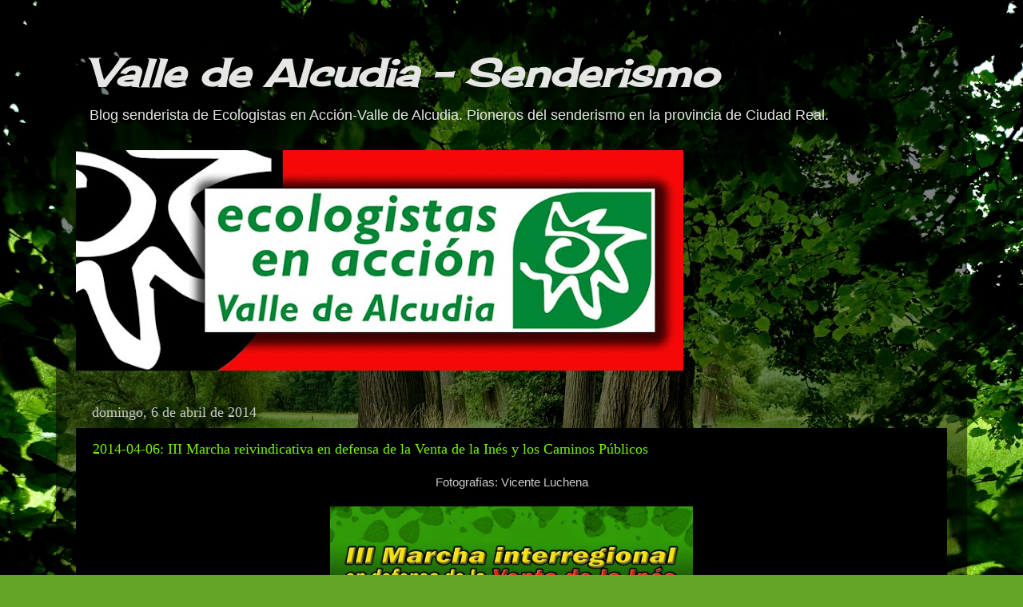

--- FILE ---
content_type: text/html; charset=UTF-8
request_url: https://valledealcudiasenderismo.blogspot.com/2014/04/
body_size: 13871
content:
<!DOCTYPE html>
<html class='v2' dir='ltr' lang='es'>
<head>
<link href='https://www.blogger.com/static/v1/widgets/335934321-css_bundle_v2.css' rel='stylesheet' type='text/css'/>
<meta content='width=1100' name='viewport'/>
<meta content='text/html; charset=UTF-8' http-equiv='Content-Type'/>
<meta content='blogger' name='generator'/>
<link href='https://valledealcudiasenderismo.blogspot.com/favicon.ico' rel='icon' type='image/x-icon'/>
<link href='https://valledealcudiasenderismo.blogspot.com/2014/04/' rel='canonical'/>
<link rel="alternate" type="application/atom+xml" title="Valle de Alcudia - Senderismo - Atom" href="https://valledealcudiasenderismo.blogspot.com/feeds/posts/default" />
<link rel="alternate" type="application/rss+xml" title="Valle de Alcudia - Senderismo - RSS" href="https://valledealcudiasenderismo.blogspot.com/feeds/posts/default?alt=rss" />
<link rel="service.post" type="application/atom+xml" title="Valle de Alcudia - Senderismo - Atom" href="https://www.blogger.com/feeds/6257124268947551951/posts/default" />
<!--Can't find substitution for tag [blog.ieCssRetrofitLinks]-->
<meta content='https://valledealcudiasenderismo.blogspot.com/2014/04/' property='og:url'/>
<meta content='Valle de Alcudia - Senderismo' property='og:title'/>
<meta content='Blog senderista de Ecologistas en Acción-Valle de Alcudia. 

Pioneros del senderismo en la provincia de Ciudad Real.' property='og:description'/>
<title>Valle de Alcudia - Senderismo: abril 2014</title>
<style type='text/css'>@font-face{font-family:'Cherry Cream Soda';font-style:normal;font-weight:400;font-display:swap;src:url(//fonts.gstatic.com/s/cherrycreamsoda/v21/UMBIrOxBrW6w2FFyi9paG0fdVdRciQd9A98ZD47H.woff2)format('woff2');unicode-range:U+0000-00FF,U+0131,U+0152-0153,U+02BB-02BC,U+02C6,U+02DA,U+02DC,U+0304,U+0308,U+0329,U+2000-206F,U+20AC,U+2122,U+2191,U+2193,U+2212,U+2215,U+FEFF,U+FFFD;}</style>
<style id='page-skin-1' type='text/css'><!--
/*-----------------------------------------------
Blogger Template Style
Name:     Picture Window
Designer: Blogger
URL:      www.blogger.com
----------------------------------------------- */
/* Content
----------------------------------------------- */
body {
font: normal normal 15px Arial, Tahoma, Helvetica, FreeSans, sans-serif;
color: #cacaca;
background: #63a625 url(//themes.googleusercontent.com/image?id=1M-C2rHwLzLDZGoh3qbWZ6sde9R5UC4jZcYt-QoyO1RyATwD6rQGlARx_UmuMWy_AlUTn) repeat fixed top center /* Credit: Nikada (http://www.istockphoto.com/googleimages.php?id=6072320&platform=blogger) */;
}
html body .region-inner {
min-width: 0;
max-width: 100%;
width: auto;
}
.content-outer {
font-size: 90%;
}
a:link {
text-decoration:none;
color: #76f500;
}
a:visited {
text-decoration:none;
color: #71d000;
}
a:hover {
text-decoration:underline;
color: #65f500;
}
.content-outer {
background: transparent url(//www.blogblog.com/1kt/transparent/black50.png) repeat scroll top left;
-moz-border-radius: 0;
-webkit-border-radius: 0;
-goog-ms-border-radius: 0;
border-radius: 0;
-moz-box-shadow: 0 0 3px rgba(0, 0, 0, .15);
-webkit-box-shadow: 0 0 3px rgba(0, 0, 0, .15);
-goog-ms-box-shadow: 0 0 3px rgba(0, 0, 0, .15);
box-shadow: 0 0 3px rgba(0, 0, 0, .15);
margin: 0 auto;
}
.content-inner {
padding: 10px;
}
/* Header
----------------------------------------------- */
.header-outer {
background: transparent none repeat-x scroll top left;
_background-image: none;
color: #e6e7e5;
-moz-border-radius: 0;
-webkit-border-radius: 0;
-goog-ms-border-radius: 0;
border-radius: 0;
}
.Header img, .Header #header-inner {
-moz-border-radius: 0;
-webkit-border-radius: 0;
-goog-ms-border-radius: 0;
border-radius: 0;
}
.header-inner .Header .titlewrapper,
.header-inner .Header .descriptionwrapper {
padding-left: 30px;
padding-right: 30px;
}
.Header h1 {
font: italic bold 48px Cherry Cream Soda;
text-shadow: 1px 1px 3px rgba(0, 0, 0, 0.3);
}
.Header h1 a {
color: #e6e7e5;
}
.Header .description {
font-size: 130%;
}
/* Tabs
----------------------------------------------- */
.tabs-inner {
margin: .5em 15px 1em;
padding: 0;
}
.tabs-inner .section {
margin: 0;
}
.tabs-inner .widget ul {
padding: 0;
background: #000000 none repeat scroll bottom;
-moz-border-radius: 0;
-webkit-border-radius: 0;
-goog-ms-border-radius: 0;
border-radius: 0;
}
.tabs-inner .widget li {
border: none;
}
.tabs-inner .widget li a {
display: inline-block;
padding: .5em 1em;
margin-right: 0;
color: #76f500;
font: normal normal 15px Georgia, Utopia, 'Palatino Linotype', Palatino, serif;
-moz-border-radius: 0 0 0 0;
-webkit-border-top-left-radius: 0;
-webkit-border-top-right-radius: 0;
-goog-ms-border-radius: 0 0 0 0;
border-radius: 0 0 0 0;
background: transparent none no-repeat scroll top left;
border-right: 1px solid #000000;
}
.tabs-inner .widget li:first-child a {
padding-left: 1.25em;
-moz-border-radius-topleft: 0;
-moz-border-radius-bottomleft: 0;
-webkit-border-top-left-radius: 0;
-webkit-border-bottom-left-radius: 0;
-goog-ms-border-top-left-radius: 0;
-goog-ms-border-bottom-left-radius: 0;
border-top-left-radius: 0;
border-bottom-left-radius: 0;
}
.tabs-inner .widget li.selected a,
.tabs-inner .widget li a:hover {
position: relative;
z-index: 1;
background: #71d000 none repeat scroll bottom;
color: #ffffff;
-moz-box-shadow: 0 0 0 rgba(0, 0, 0, .15);
-webkit-box-shadow: 0 0 0 rgba(0, 0, 0, .15);
-goog-ms-box-shadow: 0 0 0 rgba(0, 0, 0, .15);
box-shadow: 0 0 0 rgba(0, 0, 0, .15);
}
/* Headings
----------------------------------------------- */
h2 {
font: normal normal 18px Georgia, Utopia, 'Palatino Linotype', Palatino, serif;
text-transform: none;
color: #ffffff;
margin: .5em 0;
}
/* Main
----------------------------------------------- */
.main-outer {
background: transparent none repeat scroll top center;
-moz-border-radius: 0 0 0 0;
-webkit-border-top-left-radius: 0;
-webkit-border-top-right-radius: 0;
-webkit-border-bottom-left-radius: 0;
-webkit-border-bottom-right-radius: 0;
-goog-ms-border-radius: 0 0 0 0;
border-radius: 0 0 0 0;
-moz-box-shadow: 0 0 0 rgba(0, 0, 0, .15);
-webkit-box-shadow: 0 0 0 rgba(0, 0, 0, .15);
-goog-ms-box-shadow: 0 0 0 rgba(0, 0, 0, .15);
box-shadow: 0 0 0 rgba(0, 0, 0, .15);
}
.main-inner {
padding: 15px 20px 20px;
}
.main-inner .column-center-inner {
padding: 0 0;
}
.main-inner .column-left-inner {
padding-left: 0;
}
.main-inner .column-right-inner {
padding-right: 0;
}
/* Posts
----------------------------------------------- */
h3.post-title {
margin: 0;
font: normal normal 18px Georgia, Utopia, 'Palatino Linotype', Palatino, serif;
}
.comments h4 {
margin: 1em 0 0;
font: normal normal 18px Georgia, Utopia, 'Palatino Linotype', Palatino, serif;
}
.date-header span {
color: #cacaca;
}
.post-outer {
background-color: #000000;
border: solid 1px transparent;
-moz-border-radius: 0;
-webkit-border-radius: 0;
border-radius: 0;
-goog-ms-border-radius: 0;
padding: 15px 20px;
margin: 0 -20px 20px;
}
.post-body {
line-height: 1.4;
font-size: 110%;
position: relative;
}
.post-header {
margin: 0 0 1.5em;
color: #959595;
line-height: 1.6;
}
.post-footer {
margin: .5em 0 0;
color: #959595;
line-height: 1.6;
}
#blog-pager {
font-size: 140%
}
#comments .comment-author {
padding-top: 1.5em;
border-top: dashed 1px #ccc;
border-top: dashed 1px rgba(128, 128, 128, .5);
background-position: 0 1.5em;
}
#comments .comment-author:first-child {
padding-top: 0;
border-top: none;
}
.avatar-image-container {
margin: .2em 0 0;
}
/* Comments
----------------------------------------------- */
.comments .comments-content .icon.blog-author {
background-repeat: no-repeat;
background-image: url([data-uri]);
}
.comments .comments-content .loadmore a {
border-top: 1px solid #65f500;
border-bottom: 1px solid #65f500;
}
.comments .continue {
border-top: 2px solid #65f500;
}
/* Widgets
----------------------------------------------- */
.widget ul, .widget #ArchiveList ul.flat {
padding: 0;
list-style: none;
}
.widget ul li, .widget #ArchiveList ul.flat li {
border-top: dashed 1px #ccc;
border-top: dashed 1px rgba(128, 128, 128, .5);
}
.widget ul li:first-child, .widget #ArchiveList ul.flat li:first-child {
border-top: none;
}
.widget .post-body ul {
list-style: disc;
}
.widget .post-body ul li {
border: none;
}
/* Footer
----------------------------------------------- */
.footer-outer {
color:#cacaca;
background: transparent none repeat scroll top center;
-moz-border-radius: 0 0 0 0;
-webkit-border-top-left-radius: 0;
-webkit-border-top-right-radius: 0;
-webkit-border-bottom-left-radius: 0;
-webkit-border-bottom-right-radius: 0;
-goog-ms-border-radius: 0 0 0 0;
border-radius: 0 0 0 0;
-moz-box-shadow: 0 0 0 rgba(0, 0, 0, .15);
-webkit-box-shadow: 0 0 0 rgba(0, 0, 0, .15);
-goog-ms-box-shadow: 0 0 0 rgba(0, 0, 0, .15);
box-shadow: 0 0 0 rgba(0, 0, 0, .15);
}
.footer-inner {
padding: 10px 20px 20px;
}
.footer-outer a {
color: #76f500;
}
.footer-outer a:visited {
color: #71d000;
}
.footer-outer a:hover {
color: #65f500;
}
.footer-outer .widget h2 {
color: #ffffff;
}
/* Mobile
----------------------------------------------- */
html body.mobile {
height: auto;
}
html body.mobile {
min-height: 480px;
background-size: 100% auto;
}
.mobile .body-fauxcolumn-outer {
background: transparent none repeat scroll top left;
}
html .mobile .mobile-date-outer, html .mobile .blog-pager {
border-bottom: none;
background: transparent none repeat scroll top center;
margin-bottom: 10px;
}
.mobile .date-outer {
background: transparent none repeat scroll top center;
}
.mobile .header-outer, .mobile .main-outer,
.mobile .post-outer, .mobile .footer-outer {
-moz-border-radius: 0;
-webkit-border-radius: 0;
-goog-ms-border-radius: 0;
border-radius: 0;
}
.mobile .content-outer,
.mobile .main-outer,
.mobile .post-outer {
background: inherit;
border: none;
}
.mobile .content-outer {
font-size: 100%;
}
.mobile-link-button {
background-color: #76f500;
}
.mobile-link-button a:link, .mobile-link-button a:visited {
color: #000000;
}
.mobile-index-contents {
color: #cacaca;
}
.mobile .tabs-inner .PageList .widget-content {
background: #71d000 none repeat scroll bottom;
color: #ffffff;
}
.mobile .tabs-inner .PageList .widget-content .pagelist-arrow {
border-left: 1px solid #000000;
}

--></style>
<style id='template-skin-1' type='text/css'><!--
body {
min-width: 1140px;
}
.content-outer, .content-fauxcolumn-outer, .region-inner {
min-width: 1140px;
max-width: 1140px;
_width: 1140px;
}
.main-inner .columns {
padding-left: 0px;
padding-right: 0px;
}
.main-inner .fauxcolumn-center-outer {
left: 0px;
right: 0px;
/* IE6 does not respect left and right together */
_width: expression(this.parentNode.offsetWidth -
parseInt("0px") -
parseInt("0px") + 'px');
}
.main-inner .fauxcolumn-left-outer {
width: 0px;
}
.main-inner .fauxcolumn-right-outer {
width: 0px;
}
.main-inner .column-left-outer {
width: 0px;
right: 100%;
margin-left: -0px;
}
.main-inner .column-right-outer {
width: 0px;
margin-right: -0px;
}
#layout {
min-width: 0;
}
#layout .content-outer {
min-width: 0;
width: 800px;
}
#layout .region-inner {
min-width: 0;
width: auto;
}
body#layout div.add_widget {
padding: 8px;
}
body#layout div.add_widget a {
margin-left: 32px;
}
--></style>
<style>
    body {background-image:url(\/\/themes.googleusercontent.com\/image?id=1M-C2rHwLzLDZGoh3qbWZ6sde9R5UC4jZcYt-QoyO1RyATwD6rQGlARx_UmuMWy_AlUTn);}
    
@media (max-width: 200px) { body {background-image:url(\/\/themes.googleusercontent.com\/image?id=1M-C2rHwLzLDZGoh3qbWZ6sde9R5UC4jZcYt-QoyO1RyATwD6rQGlARx_UmuMWy_AlUTn&options=w200);}}
@media (max-width: 400px) and (min-width: 201px) { body {background-image:url(\/\/themes.googleusercontent.com\/image?id=1M-C2rHwLzLDZGoh3qbWZ6sde9R5UC4jZcYt-QoyO1RyATwD6rQGlARx_UmuMWy_AlUTn&options=w400);}}
@media (max-width: 800px) and (min-width: 401px) { body {background-image:url(\/\/themes.googleusercontent.com\/image?id=1M-C2rHwLzLDZGoh3qbWZ6sde9R5UC4jZcYt-QoyO1RyATwD6rQGlARx_UmuMWy_AlUTn&options=w800);}}
@media (max-width: 1200px) and (min-width: 801px) { body {background-image:url(\/\/themes.googleusercontent.com\/image?id=1M-C2rHwLzLDZGoh3qbWZ6sde9R5UC4jZcYt-QoyO1RyATwD6rQGlARx_UmuMWy_AlUTn&options=w1200);}}
/* Last tag covers anything over one higher than the previous max-size cap. */
@media (min-width: 1201px) { body {background-image:url(\/\/themes.googleusercontent.com\/image?id=1M-C2rHwLzLDZGoh3qbWZ6sde9R5UC4jZcYt-QoyO1RyATwD6rQGlARx_UmuMWy_AlUTn&options=w1600);}}
  </style>
<link href='https://www.blogger.com/dyn-css/authorization.css?targetBlogID=6257124268947551951&amp;zx=2daf63b0-0cb3-457e-b251-d25453ef4c4c' media='none' onload='if(media!=&#39;all&#39;)media=&#39;all&#39;' rel='stylesheet'/><noscript><link href='https://www.blogger.com/dyn-css/authorization.css?targetBlogID=6257124268947551951&amp;zx=2daf63b0-0cb3-457e-b251-d25453ef4c4c' rel='stylesheet'/></noscript>
<meta name='google-adsense-platform-account' content='ca-host-pub-1556223355139109'/>
<meta name='google-adsense-platform-domain' content='blogspot.com'/>

</head>
<body class='loading variant-screen'>
<div class='navbar no-items section' id='navbar' name='Barra de navegación'>
</div>
<div class='body-fauxcolumns'>
<div class='fauxcolumn-outer body-fauxcolumn-outer'>
<div class='cap-top'>
<div class='cap-left'></div>
<div class='cap-right'></div>
</div>
<div class='fauxborder-left'>
<div class='fauxborder-right'></div>
<div class='fauxcolumn-inner'>
</div>
</div>
<div class='cap-bottom'>
<div class='cap-left'></div>
<div class='cap-right'></div>
</div>
</div>
</div>
<div class='content'>
<div class='content-fauxcolumns'>
<div class='fauxcolumn-outer content-fauxcolumn-outer'>
<div class='cap-top'>
<div class='cap-left'></div>
<div class='cap-right'></div>
</div>
<div class='fauxborder-left'>
<div class='fauxborder-right'></div>
<div class='fauxcolumn-inner'>
</div>
</div>
<div class='cap-bottom'>
<div class='cap-left'></div>
<div class='cap-right'></div>
</div>
</div>
</div>
<div class='content-outer'>
<div class='content-cap-top cap-top'>
<div class='cap-left'></div>
<div class='cap-right'></div>
</div>
<div class='fauxborder-left content-fauxborder-left'>
<div class='fauxborder-right content-fauxborder-right'></div>
<div class='content-inner'>
<header>
<div class='header-outer'>
<div class='header-cap-top cap-top'>
<div class='cap-left'></div>
<div class='cap-right'></div>
</div>
<div class='fauxborder-left header-fauxborder-left'>
<div class='fauxborder-right header-fauxborder-right'></div>
<div class='region-inner header-inner'>
<div class='header section' id='header' name='Cabecera'><div class='widget Header' data-version='1' id='Header1'>
<div id='header-inner'>
<div class='titlewrapper'>
<h1 class='title'>
<a href='https://valledealcudiasenderismo.blogspot.com/'>
Valle de Alcudia - Senderismo
</a>
</h1>
</div>
<div class='descriptionwrapper'>
<p class='description'><span>Blog senderista de Ecologistas en Acción-Valle de Alcudia. 

Pioneros del senderismo en la provincia de Ciudad Real.</span></p>
</div>
</div>
</div></div>
</div>
</div>
<div class='header-cap-bottom cap-bottom'>
<div class='cap-left'></div>
<div class='cap-right'></div>
</div>
</div>
</header>
<div class='tabs-outer'>
<div class='tabs-cap-top cap-top'>
<div class='cap-left'></div>
<div class='cap-right'></div>
</div>
<div class='fauxborder-left tabs-fauxborder-left'>
<div class='fauxborder-right tabs-fauxborder-right'></div>
<div class='region-inner tabs-inner'>
<div class='tabs section' id='crosscol' name='Multicolumnas'><div class='widget Image' data-version='1' id='Image1'>
<div class='widget-content'>
<a href='http://valledealcudia.org'>
<img alt='' height='276' id='Image1_img' src='https://blogger.googleusercontent.com/img/b/R29vZ2xl/AVvXsEgxeYSXLaG08VcnmaVbvR_cb6DvPyeyDJe39UOHBQzpqmV4FH0eNltdGqmHFmsJpZ61SuWz7DoV4KSIlSDsKxzR96Yc9XmrmwbS7j52OhyKd62t6qwSEvyVs8DlQLBtoWZqISCR7SQPJ7Lv/s760/Logo+facebook+-+01.jpg' width='760'/>
</a>
<br/>
</div>
<div class='clear'></div>
</div></div>
<div class='tabs no-items section' id='crosscol-overflow' name='Cross-Column 2'></div>
</div>
</div>
<div class='tabs-cap-bottom cap-bottom'>
<div class='cap-left'></div>
<div class='cap-right'></div>
</div>
</div>
<div class='main-outer'>
<div class='main-cap-top cap-top'>
<div class='cap-left'></div>
<div class='cap-right'></div>
</div>
<div class='fauxborder-left main-fauxborder-left'>
<div class='fauxborder-right main-fauxborder-right'></div>
<div class='region-inner main-inner'>
<div class='columns fauxcolumns'>
<div class='fauxcolumn-outer fauxcolumn-center-outer'>
<div class='cap-top'>
<div class='cap-left'></div>
<div class='cap-right'></div>
</div>
<div class='fauxborder-left'>
<div class='fauxborder-right'></div>
<div class='fauxcolumn-inner'>
</div>
</div>
<div class='cap-bottom'>
<div class='cap-left'></div>
<div class='cap-right'></div>
</div>
</div>
<div class='fauxcolumn-outer fauxcolumn-left-outer'>
<div class='cap-top'>
<div class='cap-left'></div>
<div class='cap-right'></div>
</div>
<div class='fauxborder-left'>
<div class='fauxborder-right'></div>
<div class='fauxcolumn-inner'>
</div>
</div>
<div class='cap-bottom'>
<div class='cap-left'></div>
<div class='cap-right'></div>
</div>
</div>
<div class='fauxcolumn-outer fauxcolumn-right-outer'>
<div class='cap-top'>
<div class='cap-left'></div>
<div class='cap-right'></div>
</div>
<div class='fauxborder-left'>
<div class='fauxborder-right'></div>
<div class='fauxcolumn-inner'>
</div>
</div>
<div class='cap-bottom'>
<div class='cap-left'></div>
<div class='cap-right'></div>
</div>
</div>
<!-- corrects IE6 width calculation -->
<div class='columns-inner'>
<div class='column-center-outer'>
<div class='column-center-inner'>
<div class='main section' id='main' name='Principal'><div class='widget Blog' data-version='1' id='Blog1'>
<div class='blog-posts hfeed'>

          <div class="date-outer">
        
<h2 class='date-header'><span>domingo, 6 de abril de 2014</span></h2>

          <div class="date-posts">
        
<div class='post-outer'>
<div class='post hentry uncustomized-post-template' itemprop='blogPost' itemscope='itemscope' itemtype='http://schema.org/BlogPosting'>
<meta content='https://blogger.googleusercontent.com/img/b/R29vZ2xl/AVvXsEhGBbvQaX6NL1yLSjYe5K4L-YZxPUuOH3JVEZRsKk0kv7uP0lcdjpSZi75ObWUDHLlimG5TZ489bOSR6e6VOx7N9P_fvTb7jTY4FxMR-98z6cBb7jkVrOQyrchMtdeLdcWBjZK0bW8SV_Pj/s1600/tercera+marcha+en+defensa+venta+de+la+ines+-+01.jpg' itemprop='image_url'/>
<meta content='6257124268947551951' itemprop='blogId'/>
<meta content='6406579850591409882' itemprop='postId'/>
<a name='6406579850591409882'></a>
<h3 class='post-title entry-title' itemprop='name'>
<a href='https://valledealcudiasenderismo.blogspot.com/2014/04/2014-04-06-iii-marcha-reivindicativa-en.html'>2014-04-06: III Marcha reivindicativa en defensa de la Venta de la Inés y los Caminos Públicos</a>
</h3>
<div class='post-header'>
<div class='post-header-line-1'></div>
</div>
<div class='post-body entry-content' id='post-body-6406579850591409882' itemprop='description articleBody'>
<div class="separator" style="clear: both; text-align: center;">
Fotografías: Vicente Luchena</div>
<div class="separator" style="clear: both; text-align: center;">
<br /></div>
<div class="separator" style="clear: both; text-align: center;">
<a href="https://blogger.googleusercontent.com/img/b/R29vZ2xl/AVvXsEhGBbvQaX6NL1yLSjYe5K4L-YZxPUuOH3JVEZRsKk0kv7uP0lcdjpSZi75ObWUDHLlimG5TZ489bOSR6e6VOx7N9P_fvTb7jTY4FxMR-98z6cBb7jkVrOQyrchMtdeLdcWBjZK0bW8SV_Pj/s1600/tercera+marcha+en+defensa+venta+de+la+ines+-+01.jpg" imageanchor="1" style="margin-left: 1em; margin-right: 1em;"><img border="0" height="640" src="https://blogger.googleusercontent.com/img/b/R29vZ2xl/AVvXsEhGBbvQaX6NL1yLSjYe5K4L-YZxPUuOH3JVEZRsKk0kv7uP0lcdjpSZi75ObWUDHLlimG5TZ489bOSR6e6VOx7N9P_fvTb7jTY4FxMR-98z6cBb7jkVrOQyrchMtdeLdcWBjZK0bW8SV_Pj/s1600/tercera+marcha+en+defensa+venta+de+la+ines+-+01.jpg" width="454" /></a></div>
<div class="separator" style="clear: both; text-align: center;">
<br /></div>
<div class="separator" style="clear: both; text-align: center;">
<br /></div>
<div align="center" class="MsoNormal" style="text-align: center;">
<b><u><span lang="ES-TRAD" style="font-family: &quot;Maiandra GD&quot;; font-size: 14.0pt; mso-ansi-language: ES-TRAD;">III Marcha interregional<o:p></o:p></span></u></b></div>
<div align="center" class="MsoNormal" style="text-align: center;">
<b><u><span lang="ES-TRAD" style="font-family: &quot;Maiandra GD&quot;; font-size: 14.0pt; mso-ansi-language: ES-TRAD;">en defensa de <st1:personname productid="la Venta" w:st="on">la Venta</st1:personname> de <st1:personname productid="la In&#65513;s" w:st="on">la Inés</st1:personname> y los caminos públicos<o:p></o:p></span></u></b></div>
<div align="center" class="MsoNormal" style="text-align: center;">
<br /></div>
<div class="MsoNormal" style="text-align: justify;">
<span style="font-family: &quot;Maiandra GD&quot;; mso-bidi-font-family: Arial; mso-no-proof: yes;">El día 6 de abril de 2014, y por
tercera vez en esta comarca, diversos colectivos sensibilizados con la
problemática que afecta a la histórica Venta de <st1:personname productid="la In&#65513;s" w:st="on">la Inés</st1:personname> y a los Caminos
Públicos, convocaron una marcha senderista para reivindicar una solución
definitiva que haga cumplir las leyes vigentes en relación a este valioso
patrimonio.<o:p></o:p></span></div>
<div class="MsoNormal" style="text-align: justify;">
<br /></div>
<div class="MsoNormal" style="text-align: justify;">
<span style="font-family: &quot;Maiandra GD&quot;; mso-bidi-font-family: Arial; mso-no-proof: yes;">Más de 200 caminantes, de colectivos
como la "Plataforma Ibérica por los Caminos Públicos", &#8220;A desalambrar&#8221;, "Amigos de los Caminos", &#8220;A toda pastilla&#8221;, &#8220;Dejando Fuéllega&#8221;,&nbsp; y &#8220;Ecologistas en Acción-Ciudad Real&#8221;, además
de muchas otras personas que, a título individual, se desplazaron desde
numerosas localidades como Córdoba, Villanueva de Córdoba, Villaviciosa de
Córdoba, Sevilla, Castillo de las Guardas, Campo de Criptana, Tomelloso, Argamasilla de Alba,
Manzanares, Valdepeñas, Ciudad Real, Argamasilla de Calatrava, Almodóvar del
Campo, Puertollano e, incluso, Bilbao.<o:p></o:p></span></div>
<div class="MsoNormal" style="text-align: justify;">
<br /></div>
<div class="MsoNormal" style="text-align: justify;">
<span style="font-family: &quot;Maiandra GD&quot;; mso-bidi-font-family: Arial; mso-no-proof: yes;">El grupo andaluz inició la
caminata desde las cercanías de Conquista (Córdoba), por el Camino Real de la
Plata, atravesando la finca de La Garganta (Ciudad Real), para llegar hasta
Minas del Horcajo, en donde se unieron al grupo manchego que, procedentes del
camino de Ventillas y Collado de los Lobos, se dirigieron todos juntos hasta la
histórica y cervantina Venta de la Inés. Una vez allí, el propietario de la
venta &#8211;Felipe Ferreiro- dirigió unas emotivas palabras a los presentes, que
conocieron de primera mano la problemática que sufre este lugar y sus
moradores. <o:p></o:p></span></div>
<div class="MsoNormal" style="text-align: justify;">
<br /></div>
<div class="MsoNormal" style="text-align: justify;">
<st1:metricconverter productid="24 km" w:st="on"><span style="font-family: &quot;Maiandra GD&quot;; mso-bidi-font-family: Arial; mso-no-proof: yes;">27 km</span></st1:metricconverter><span style="font-family: &quot;Maiandra GD&quot;; mso-bidi-font-family: Arial; mso-no-proof: yes;">.
el primer grupo, y <st1:metricconverter productid="18 Km" w:st="on">18 Km</st1:metricconverter>.
el segundo, fue la distancia recorrida por los senderistas.<o:p></o:p></span></div>
<div class="MsoNormal" style="text-align: justify;">
<br /></div>
<div class="MsoNormal" style="text-align: justify;">
<span style="font-family: &quot;Maiandra GD&quot;; mso-bidi-font-family: Arial; mso-no-proof: yes;">Con esta actividad se pretendía apoyar
a Felipe Ferreiro y su familia, en la defensa de su dignidad y su derecho a
vivir en paz en su antigua venta. Además, los participantes reivindicaron su derecho a
transitar líbremente por los caminos públicos.<o:p></o:p></span></div>
<div class="MsoNormal" style="text-align: justify;">
<br /></div>
<div class="MsoNormal" style="text-align: justify;">
<span style="font-family: &quot;Maiandra GD&quot;; mso-bidi-font-family: Arial; mso-no-proof: yes;">Estamos asistiendo a
una &#8220;tragedia silenciosa&#8221;, una tragedia en la que unos expoliadores están
usurpando a todos los ciudadanos el derecho de paso por la extensa red de
caminos públicos, una red antiquísima, pero cada día más pequeña. <o:p></o:p></span></div>
<div class="MsoNormal" style="text-align: justify;">
<br /></div>
<div class="MsoNormal" style="text-align: justify;">
<span style="font-family: &quot;Maiandra GD&quot;; mso-bidi-font-family: Arial; mso-no-proof: yes;">En algunos municipios de la
comarca del Valle de Alcudia, se estima que, actualmente, están cerrados,
ilegítimamente, entre el 80 y 90 % de sus caminos públicos. Y esto, ante la
dejadez y la complicidad de las autoridades públicas.<o:p></o:p></span></div>
<div class="MsoNormal" style="text-align: justify;">
<br /></div>
<div class="MsoNormal" style="text-align: justify;">
<span style="font-family: &quot;Maiandra GD&quot;; mso-bidi-font-family: Arial; mso-no-proof: yes;">Las personas y colectivos
presentes en la marcha exigen a los propietarios y a las administraciones públicas
que se respete el DERECHO DE PASO LIBRE POR LOS CAMINOS PÚBLICOS, así como que
cese el ostigamiento a la familia Ferreiro.<o:p></o:p></span></div>
<div class="MsoNormal" style="text-align: justify;">
<br /></div>
<div class="separator" style="clear: both; text-align: justify;">
</div>
<div class="MsoNormal" style="text-align: right;">
<span style="font-family: &quot;Maiandra GD&quot;; mso-bidi-font-family: Arial; mso-no-proof: yes;">6 de abril de 2014<o:p></o:p></span></div>
<div class="separator" style="clear: both; text-align: center;">
<br /></div>
<div class="separator" style="clear: both; text-align: center;">
<a href="https://blogger.googleusercontent.com/img/b/R29vZ2xl/AVvXsEi0b1oYAPaR38WNJlm9w_vDKzJQ07DyGcKTxRUc3z5JqTgh2yzW115bJ9CDOkBbcwzc7KrIeEfXpvDPj5u49Fc7aM4PaReQcHRInI0n5MdB9vJ0fxBHA2un0RxIu4HTH7062jK5EuCscnPJ/s1600/DSC06159.JPG" imageanchor="1" style="margin-left: 1em; margin-right: 1em;"><img border="0" height="210" src="https://blogger.googleusercontent.com/img/b/R29vZ2xl/AVvXsEi0b1oYAPaR38WNJlm9w_vDKzJQ07DyGcKTxRUc3z5JqTgh2yzW115bJ9CDOkBbcwzc7KrIeEfXpvDPj5u49Fc7aM4PaReQcHRInI0n5MdB9vJ0fxBHA2un0RxIu4HTH7062jK5EuCscnPJ/s1600/DSC06159.JPG" width="640" /></a></div>
<div class="separator" style="clear: both; text-align: center;">
<br /></div>
Parte del grupo manchego en el Collado de los Lobos, entrada a la finca de La Garganta por el camino público de Ventillas a Minas del Horcajo. Este camino está inventariado como público en el término de Fuencaliente, pero cerrado -ilegalmente- en el término de Brazatortas.<br />
<div class="separator" style="clear: both; text-align: center;">
<a href="https://blogger.googleusercontent.com/img/b/R29vZ2xl/AVvXsEjOwcUREJlComL5sNW0J5tAicdPTsu5bSJEW_nFnMqo9xYpdu7fVu4Y8Zk9Ea6hyNB3bU_16nzVY5spt4zHWUkVX5zl40yvxXHU9E1KC_8RB2ifAON3rH6Pxrc6CLbv3q5yMNIK7UfJKzNn/s1600/DSC06163.JPG" imageanchor="1" style="margin-left: 1em; margin-right: 1em;"><img border="0" height="242" src="https://blogger.googleusercontent.com/img/b/R29vZ2xl/AVvXsEjOwcUREJlComL5sNW0J5tAicdPTsu5bSJEW_nFnMqo9xYpdu7fVu4Y8Zk9Ea6hyNB3bU_16nzVY5spt4zHWUkVX5zl40yvxXHU9E1KC_8RB2ifAON3rH6Pxrc6CLbv3q5yMNIK7UfJKzNn/s1600/DSC06163.JPG" width="640" /></a></div>
<br />
<br />
<div class="separator" style="clear: both; text-align: center;">
<a href="https://blogger.googleusercontent.com/img/b/R29vZ2xl/AVvXsEhuemsUbaKVBLEBZKbjgaajXUC-MyeT0QlVc4k-Dht4aVXy3JU2ed1cxHs8i0QhXqsb1UXfYRgyEA_kVZKWDAZX3VLGH0zzTfyGvyQ1ecGsEYdv1-dklLv4otzzbGO-VfeF9mVcXoNgqD5R/s1600/DSC06164.JPG" imageanchor="1" style="margin-left: 1em; margin-right: 1em;"><img border="0" height="358" src="https://blogger.googleusercontent.com/img/b/R29vZ2xl/AVvXsEhuemsUbaKVBLEBZKbjgaajXUC-MyeT0QlVc4k-Dht4aVXy3JU2ed1cxHs8i0QhXqsb1UXfYRgyEA_kVZKWDAZX3VLGH0zzTfyGvyQ1ecGsEYdv1-dklLv4otzzbGO-VfeF9mVcXoNgqD5R/s1600/DSC06164.JPG" width="640" /></a></div>
<br />
<br />
<div class="separator" style="clear: both; text-align: center;">
<a href="https://blogger.googleusercontent.com/img/b/R29vZ2xl/AVvXsEjacrFnn_z7quZD2EkXrn0ebp0YyxnBQP3NdD7yrecoiJGatOU3PTjyfHttcRvQ6OHXqDSORKY9J0YOL9k81XL-LKdyng3T7COxsRZF24DL-4nUHNnfylYufaqoiGpqpta1QYUw3SRFQx_p/s1600/DSC06165.JPG" imageanchor="1" style="margin-left: 1em; margin-right: 1em;"><img border="0" height="358" src="https://blogger.googleusercontent.com/img/b/R29vZ2xl/AVvXsEjacrFnn_z7quZD2EkXrn0ebp0YyxnBQP3NdD7yrecoiJGatOU3PTjyfHttcRvQ6OHXqDSORKY9J0YOL9k81XL-LKdyng3T7COxsRZF24DL-4nUHNnfylYufaqoiGpqpta1QYUw3SRFQx_p/s1600/DSC06165.JPG" width="640" /></a></div>
<br />
<br />
<div class="separator" style="clear: both; text-align: center;">
<a href="https://blogger.googleusercontent.com/img/b/R29vZ2xl/AVvXsEjR7s9GEB1hWTOcFnr7pnECr3247Xrts3-VuRRoH8lJzubBup03XXRj3xmGJNLji_P1xlqUO8sXqo5XdYGtw_scNoU6TgNqRfj2l0UZhUVI28vf2YUrCehtZG3bfEjGsCKKFNU5-3rhi3xf/s1600/DSC06166.JPG" imageanchor="1" style="margin-left: 1em; margin-right: 1em;"><img border="0" height="358" src="https://blogger.googleusercontent.com/img/b/R29vZ2xl/AVvXsEjR7s9GEB1hWTOcFnr7pnECr3247Xrts3-VuRRoH8lJzubBup03XXRj3xmGJNLji_P1xlqUO8sXqo5XdYGtw_scNoU6TgNqRfj2l0UZhUVI28vf2YUrCehtZG3bfEjGsCKKFNU5-3rhi3xf/s1600/DSC06166.JPG" width="640" /></a></div>
<br />
<br />
<div class="separator" style="clear: both; text-align: center;">
<a href="https://blogger.googleusercontent.com/img/b/R29vZ2xl/AVvXsEi7ll7MqgBo7NGeQBPdwm_rSWencbF5IMPYW3Z5bmqbo_K-h0MM4MsV9A4IhytdkjBmeYY_6LGblooqtq-8eesEWrXeOY9HYCv9HuS6W_hPfaihIL9pZC6_64-R-CwGuWN4JH_xi1lsYmih/s1600/DSC06167.JPG" imageanchor="1" style="margin-left: 1em; margin-right: 1em;"><img border="0" height="370" src="https://blogger.googleusercontent.com/img/b/R29vZ2xl/AVvXsEi7ll7MqgBo7NGeQBPdwm_rSWencbF5IMPYW3Z5bmqbo_K-h0MM4MsV9A4IhytdkjBmeYY_6LGblooqtq-8eesEWrXeOY9HYCv9HuS6W_hPfaihIL9pZC6_64-R-CwGuWN4JH_xi1lsYmih/s1600/DSC06167.JPG" width="640" /></a></div>
<br />
<br />
<div class="separator" style="clear: both; text-align: center;">
<a href="https://blogger.googleusercontent.com/img/b/R29vZ2xl/AVvXsEj7U8HxRyJ4vFa9UC0UWweOJSMjmMUDZjsty0G7pkaquedNlyPhuNWNIuJEv1d4MxRk5sIHl-n0dpTRuG6S1rUF3cf5ISCnRv3OQj2Aq4x1FUZXfhqVbxvBxoUGIEnbAU-BtOgaOlK0pO4V/s1600/DSC06168.JPG" imageanchor="1" style="margin-left: 1em; margin-right: 1em;"><img border="0" height="358" src="https://blogger.googleusercontent.com/img/b/R29vZ2xl/AVvXsEj7U8HxRyJ4vFa9UC0UWweOJSMjmMUDZjsty0G7pkaquedNlyPhuNWNIuJEv1d4MxRk5sIHl-n0dpTRuG6S1rUF3cf5ISCnRv3OQj2Aq4x1FUZXfhqVbxvBxoUGIEnbAU-BtOgaOlK0pO4V/s1600/DSC06168.JPG" width="640" /></a></div>
<br />
<br />
<div class="separator" style="clear: both; text-align: center;">
<a href="https://blogger.googleusercontent.com/img/b/R29vZ2xl/AVvXsEg5Ypa54itpJekFFO07e3oFtXXrELzfTWcCbgpKHcZoe9HfHD_T8eYqH-0PMIdaRv73-h62RPEhCfS6Ta9VijAcJFvUJcZHwTFVoH3ewfX66h-NeFKVsp4rkv6SbTGZ0PvkTTTW93e-ciro/s1600/DSC06169.JPG" imageanchor="1" style="margin-left: 1em; margin-right: 1em;"><img border="0" height="358" src="https://blogger.googleusercontent.com/img/b/R29vZ2xl/AVvXsEg5Ypa54itpJekFFO07e3oFtXXrELzfTWcCbgpKHcZoe9HfHD_T8eYqH-0PMIdaRv73-h62RPEhCfS6Ta9VijAcJFvUJcZHwTFVoH3ewfX66h-NeFKVsp4rkv6SbTGZ0PvkTTTW93e-ciro/s1600/DSC06169.JPG" width="640" /></a></div>
<br />
<br />
<div class="separator" style="clear: both; text-align: center;">
<a href="https://blogger.googleusercontent.com/img/b/R29vZ2xl/AVvXsEijwCHbW9_FQ8O8pz2IYY8LF_ZOwm3R1KOMCuIY2k8xzaIs6day1INu7ULTcB6fFWDCI3g9txrNvOkKUviaypFzMe7VeBWna8n7j3oq7udFFSWd5rTjpiYgBy0rn6yAeV13qwLSQd59CzHU/s1600/DSC06170.JPG" imageanchor="1" style="margin-left: 1em; margin-right: 1em;"><img border="0" height="358" src="https://blogger.googleusercontent.com/img/b/R29vZ2xl/AVvXsEijwCHbW9_FQ8O8pz2IYY8LF_ZOwm3R1KOMCuIY2k8xzaIs6day1INu7ULTcB6fFWDCI3g9txrNvOkKUviaypFzMe7VeBWna8n7j3oq7udFFSWd5rTjpiYgBy0rn6yAeV13qwLSQd59CzHU/s1600/DSC06170.JPG" width="640" /></a></div>
<br />
&nbsp;Más de 200 caminantes apoyaron a los habitantes de la Venta de la Inés y reivindicaron el acceso libre a los caminos públicos.<br />
<div class="separator" style="clear: both; text-align: center;">
<a href="https://blogger.googleusercontent.com/img/b/R29vZ2xl/AVvXsEjaNu5aC_s55FCITF5rm1SnF69oWjJfy_Z4AJt4Rv96CrExPk1Hdrtv678mToBs6mlUcLrh_6ZkwbLEicx_u1BM3e-wX-Ysh-fc-jCOzmK8D2ZDJYnLNpF0bLtbzS_l3JnqSsFvWG1wAtxz/s1600/DSC06172.JPG" imageanchor="1" style="margin-left: 1em; margin-right: 1em;"><img border="0" height="358" src="https://blogger.googleusercontent.com/img/b/R29vZ2xl/AVvXsEjaNu5aC_s55FCITF5rm1SnF69oWjJfy_Z4AJt4Rv96CrExPk1Hdrtv678mToBs6mlUcLrh_6ZkwbLEicx_u1BM3e-wX-Ysh-fc-jCOzmK8D2ZDJYnLNpF0bLtbzS_l3JnqSsFvWG1wAtxz/s1600/DSC06172.JPG" width="640" /></a></div>
<br />
<br />
<div class="separator" style="clear: both; text-align: center;">
<a href="https://blogger.googleusercontent.com/img/b/R29vZ2xl/AVvXsEgidaqdCj_JnH2Hv5KIHsMl5ELZb64acSBsFP0a9X1rrwfwMlGJD4aFtexQQINjjxv40hjam_HY3gsntK5hKn0yXTG2IUnfDZLD_g4j6SpSMkcbiEa8z8HW_YORALa_5PeqaWKbGx36_Y99/s1600/DSC06173.JPG" imageanchor="1" style="margin-left: 1em; margin-right: 1em;"><img border="0" height="360" src="https://blogger.googleusercontent.com/img/b/R29vZ2xl/AVvXsEgidaqdCj_JnH2Hv5KIHsMl5ELZb64acSBsFP0a9X1rrwfwMlGJD4aFtexQQINjjxv40hjam_HY3gsntK5hKn0yXTG2IUnfDZLD_g4j6SpSMkcbiEa8z8HW_YORALa_5PeqaWKbGx36_Y99/s1600/DSC06173.JPG" width="640" /></a></div>
<br />
<br />
<div class="separator" style="clear: both; text-align: center;">
<a href="https://blogger.googleusercontent.com/img/b/R29vZ2xl/AVvXsEjy6NMNimVdTPVR1vYZiF94rrPoZSRjokP0aAmfkvW9J7Va1SH9QNU97offKHvuPJkFJf_ErY1aagVycJFPPzoztfhJbiFoa1kN_pXsV8FE_2q_XA_A6gsjRlk6HhyphenhyphenXpQ0iR759D_UfdBG-/s1600/DSC06174.JPG" imageanchor="1" style="margin-left: 1em; margin-right: 1em;"><img border="0" height="360" src="https://blogger.googleusercontent.com/img/b/R29vZ2xl/AVvXsEjy6NMNimVdTPVR1vYZiF94rrPoZSRjokP0aAmfkvW9J7Va1SH9QNU97offKHvuPJkFJf_ErY1aagVycJFPPzoztfhJbiFoa1kN_pXsV8FE_2q_XA_A6gsjRlk6HhyphenhyphenXpQ0iR759D_UfdBG-/s1600/DSC06174.JPG" width="640" /></a></div>
<br />
<br />
<div class="separator" style="clear: both; text-align: center;">
<a href="https://blogger.googleusercontent.com/img/b/R29vZ2xl/AVvXsEi4axdBqtLB0Wx9DBBzqjs47l9iRrhGKem4-VAB3bxwNNrhdPIGYueRI-fL9X70fHmHhZqZWzM4tZr2xxJtydCGpYaMr-FGhPrX8c3y68IMZJ2GXlZBAfz4qpxGcL5awFRyzZTn8_mFfW4-/s1600/DSC06175.JPG" imageanchor="1" style="margin-left: 1em; margin-right: 1em;"><img border="0" height="354" src="https://blogger.googleusercontent.com/img/b/R29vZ2xl/AVvXsEi4axdBqtLB0Wx9DBBzqjs47l9iRrhGKem4-VAB3bxwNNrhdPIGYueRI-fL9X70fHmHhZqZWzM4tZr2xxJtydCGpYaMr-FGhPrX8c3y68IMZJ2GXlZBAfz4qpxGcL5awFRyzZTn8_mFfW4-/s1600/DSC06175.JPG" width="640" /></a></div>
<br />
<br />
<div class="separator" style="clear: both; text-align: center;">
<a href="https://blogger.googleusercontent.com/img/b/R29vZ2xl/AVvXsEhA1XyK8Y5JwLMjTqR_IuDiTipaNUsZHtN7GhjaZQ_8fF5mCcbJA5PttZVm8THvqRhxc2dicWrUYzb6uV7_NGTAdpxBgHA78WFiePPBjqGx_jLyrUoKA7Exo_2sXWYnvNlWK5xHpRbvISZk/s1600/DSC06176.JPG" imageanchor="1" style="margin-left: 1em; margin-right: 1em;"><img border="0" height="358" src="https://blogger.googleusercontent.com/img/b/R29vZ2xl/AVvXsEhA1XyK8Y5JwLMjTqR_IuDiTipaNUsZHtN7GhjaZQ_8fF5mCcbJA5PttZVm8THvqRhxc2dicWrUYzb6uV7_NGTAdpxBgHA78WFiePPBjqGx_jLyrUoKA7Exo_2sXWYnvNlWK5xHpRbvISZk/s1600/DSC06176.JPG" width="640" /></a></div>
<br />
<br />
<div class="separator" style="clear: both; text-align: center;">
<a href="https://blogger.googleusercontent.com/img/b/R29vZ2xl/AVvXsEjYtr6orVJQWiY0qoxRnPpYvZKKy2gc1oWD9lWPCZXp7p-OC9AKjvak77E1EdnTM3nZZ2R9TUAJFJ-9DRQFUlPWqx_fut0j7Dr-57wdnjivgLDuvi2dGT_qFQMHYpji8lDx50eAgafZDkf8/s1600/DSC06178.JPG" imageanchor="1" style="margin-left: 1em; margin-right: 1em;"><img border="0" height="358" src="https://blogger.googleusercontent.com/img/b/R29vZ2xl/AVvXsEjYtr6orVJQWiY0qoxRnPpYvZKKy2gc1oWD9lWPCZXp7p-OC9AKjvak77E1EdnTM3nZZ2R9TUAJFJ-9DRQFUlPWqx_fut0j7Dr-57wdnjivgLDuvi2dGT_qFQMHYpji8lDx50eAgafZDkf8/s1600/DSC06178.JPG" width="640" /></a></div>
<br />
<br />
<div class="separator" style="clear: both; text-align: center;">
<a href="https://blogger.googleusercontent.com/img/b/R29vZ2xl/AVvXsEiamhHFaCSosudb7l9_aClG5xfDyOVSKZWcQ6bDmGY78DjO2mJN_vIJBjRj2br5ZcFTFjZ60cFljijs2l2tR4i02wwoPthoV-lShvdtC5d-ANIyT2vfOsd4_aefVouzwonoxRx0GMhF1Zou/s1600/DSC06180.JPG" imageanchor="1" style="margin-left: 1em; margin-right: 1em;"><img border="0" height="358" src="https://blogger.googleusercontent.com/img/b/R29vZ2xl/AVvXsEiamhHFaCSosudb7l9_aClG5xfDyOVSKZWcQ6bDmGY78DjO2mJN_vIJBjRj2br5ZcFTFjZ60cFljijs2l2tR4i02wwoPthoV-lShvdtC5d-ANIyT2vfOsd4_aefVouzwonoxRx0GMhF1Zou/s1600/DSC06180.JPG" width="640" /></a></div>
<br />
<br />
<div class="separator" style="clear: both; text-align: center;">
<a href="https://blogger.googleusercontent.com/img/b/R29vZ2xl/AVvXsEg30dmRJAFLpmX_CASkN9dg2p3yQArDxWFpbOuyzFJPgnU0E89ONXt3hKJdKg1F5Xwces2sNpixf7X6Oy3ZcrrsnMrB1R37_bdpqrF-W3DjUEUP3nSoVfRcenLGojb-IrQh84HeHQu4MtKl/s1600/DSC06183.JPG" imageanchor="1" style="margin-left: 1em; margin-right: 1em;"><img border="0" height="358" src="https://blogger.googleusercontent.com/img/b/R29vZ2xl/AVvXsEg30dmRJAFLpmX_CASkN9dg2p3yQArDxWFpbOuyzFJPgnU0E89ONXt3hKJdKg1F5Xwces2sNpixf7X6Oy3ZcrrsnMrB1R37_bdpqrF-W3DjUEUP3nSoVfRcenLGojb-IrQh84HeHQu4MtKl/s1600/DSC06183.JPG" width="640" /></a></div>
<br />
<br />
<div class="separator" style="clear: both; text-align: center;">
<a href="https://blogger.googleusercontent.com/img/b/R29vZ2xl/AVvXsEh6VmiAGuLYC1alFYMgNYmYzsFwBIlOL5SN18XpWfLQl61iEu7oNNetlTfzgWxRFafIvous89f0KEz6dU_1-npANIHtEt4jU9CMQeSQHt2OzheFTuu5cYVB3tL2ly6w24n99p7pcnwJ298_/s1600/DSC06185.JPG" imageanchor="1" style="margin-left: 1em; margin-right: 1em;"><img border="0" height="358" src="https://blogger.googleusercontent.com/img/b/R29vZ2xl/AVvXsEh6VmiAGuLYC1alFYMgNYmYzsFwBIlOL5SN18XpWfLQl61iEu7oNNetlTfzgWxRFafIvous89f0KEz6dU_1-npANIHtEt4jU9CMQeSQHt2OzheFTuu5cYVB3tL2ly6w24n99p7pcnwJ298_/s1600/DSC06185.JPG" width="640" /></a></div>
<br />
&nbsp;Cierre del camino de la Venta de la Inés a la Fuente del Alcornoque.<br />
<div class="separator" style="clear: both; text-align: center;">
<a href="https://blogger.googleusercontent.com/img/b/R29vZ2xl/AVvXsEgjVTW7I3O60UxaBOYV-LWCtBAAlPwu7BqclPmVOYjueOdkXG1birpN8WTLrhlyyoVYW0vikS6ptDyYoIyUyA7S-93R6XJVI_fGxtjjIto8Q9KF-y_U4fp1Xp5L0iylwNjKnwEgXgCODfUR/s1600/DSC06186.JPG" imageanchor="1" style="margin-left: 1em; margin-right: 1em;"><img border="0" height="358" src="https://blogger.googleusercontent.com/img/b/R29vZ2xl/AVvXsEgjVTW7I3O60UxaBOYV-LWCtBAAlPwu7BqclPmVOYjueOdkXG1birpN8WTLrhlyyoVYW0vikS6ptDyYoIyUyA7S-93R6XJVI_fGxtjjIto8Q9KF-y_U4fp1Xp5L0iylwNjKnwEgXgCODfUR/s1600/DSC06186.JPG" width="640" /></a></div>
<br />
<br />
<div class="separator" style="clear: both; text-align: center;">
<a href="https://blogger.googleusercontent.com/img/b/R29vZ2xl/AVvXsEg54mlQLkE5ZW8ZpXIp8CZUaH8NGZHm4z-oAWnhSINHf3DtWBEtxC04v4AbmBLbeLZgMrhrEZaHMKC5AqTHGK0UlEdCeLav__F-fTKxkWpVdgAjNoE7DZA-GXPdAYXdf-F-DoJ_y-TV0-10/s1600/DSC06188.JPG" imageanchor="1" style="margin-left: 1em; margin-right: 1em;"><img border="0" height="360" src="https://blogger.googleusercontent.com/img/b/R29vZ2xl/AVvXsEg54mlQLkE5ZW8ZpXIp8CZUaH8NGZHm4z-oAWnhSINHf3DtWBEtxC04v4AbmBLbeLZgMrhrEZaHMKC5AqTHGK0UlEdCeLav__F-fTKxkWpVdgAjNoE7DZA-GXPdAYXdf-F-DoJ_y-TV0-10/s1600/DSC06188.JPG" width="640" /></a></div>
<div class="separator" style="clear: both; text-align: center;">
<br /></div>
<div class="separator" style="clear: both; text-align: center;">
<br /></div>
<div style='clear: both;'></div>
</div>
<div class='post-footer'>
<div class='post-footer-line post-footer-line-1'>
<span class='post-author vcard'>
Publicado por
<span class='fn' itemprop='author' itemscope='itemscope' itemtype='http://schema.org/Person'>
<span itemprop='name'>Vicente Luchena</span>
</span>
</span>
<span class='post-timestamp'>
en
<meta content='https://valledealcudiasenderismo.blogspot.com/2014/04/2014-04-06-iii-marcha-reivindicativa-en.html' itemprop='url'/>
<a class='timestamp-link' href='https://valledealcudiasenderismo.blogspot.com/2014/04/2014-04-06-iii-marcha-reivindicativa-en.html' rel='bookmark' title='permanent link'><abbr class='published' itemprop='datePublished' title='2014-04-06T16:30:00+02:00'>16:30</abbr></a>
</span>
<span class='post-comment-link'>
</span>
<span class='post-icons'>
</span>
<div class='post-share-buttons goog-inline-block'>
<a class='goog-inline-block share-button sb-email' href='https://www.blogger.com/share-post.g?blogID=6257124268947551951&postID=6406579850591409882&target=email' target='_blank' title='Enviar por correo electrónico'><span class='share-button-link-text'>Enviar por correo electrónico</span></a><a class='goog-inline-block share-button sb-blog' href='https://www.blogger.com/share-post.g?blogID=6257124268947551951&postID=6406579850591409882&target=blog' onclick='window.open(this.href, "_blank", "height=270,width=475"); return false;' target='_blank' title='Escribe un blog'><span class='share-button-link-text'>Escribe un blog</span></a><a class='goog-inline-block share-button sb-twitter' href='https://www.blogger.com/share-post.g?blogID=6257124268947551951&postID=6406579850591409882&target=twitter' target='_blank' title='Compartir en X'><span class='share-button-link-text'>Compartir en X</span></a><a class='goog-inline-block share-button sb-facebook' href='https://www.blogger.com/share-post.g?blogID=6257124268947551951&postID=6406579850591409882&target=facebook' onclick='window.open(this.href, "_blank", "height=430,width=640"); return false;' target='_blank' title='Compartir con Facebook'><span class='share-button-link-text'>Compartir con Facebook</span></a><a class='goog-inline-block share-button sb-pinterest' href='https://www.blogger.com/share-post.g?blogID=6257124268947551951&postID=6406579850591409882&target=pinterest' target='_blank' title='Compartir en Pinterest'><span class='share-button-link-text'>Compartir en Pinterest</span></a>
</div>
</div>
<div class='post-footer-line post-footer-line-2'>
<span class='post-labels'>
</span>
</div>
<div class='post-footer-line post-footer-line-3'>
<span class='post-location'>
</span>
</div>
</div>
</div>
</div>

        </div></div>
      
</div>
<div class='blog-pager' id='blog-pager'>
<span id='blog-pager-newer-link'>
<a class='blog-pager-newer-link' href='https://valledealcudiasenderismo.blogspot.com/search?updated-max=2016-05-22T22:11:00%2B02:00&amp;max-results=20&amp;reverse-paginate=true' id='Blog1_blog-pager-newer-link' title='Entradas más recientes'>Entradas más recientes</a>
</span>
<span id='blog-pager-older-link'>
<a class='blog-pager-older-link' href='https://valledealcudiasenderismo.blogspot.com/search?updated-max=2014-04-06T16:30:00%2B02:00&amp;max-results=20' id='Blog1_blog-pager-older-link' title='Entradas antiguas'>Entradas antiguas</a>
</span>
<a class='home-link' href='https://valledealcudiasenderismo.blogspot.com/'>Inicio</a>
</div>
<div class='clear'></div>
<div class='blog-feeds'>
<div class='feed-links'>
Suscribirse a:
<a class='feed-link' href='https://valledealcudiasenderismo.blogspot.com/feeds/posts/default' target='_blank' type='application/atom+xml'>Comentarios (Atom)</a>
</div>
</div>
</div></div>
</div>
</div>
<div class='column-left-outer'>
<div class='column-left-inner'>
<aside>
</aside>
</div>
</div>
<div class='column-right-outer'>
<div class='column-right-inner'>
<aside>
</aside>
</div>
</div>
</div>
<div style='clear: both'></div>
<!-- columns -->
</div>
<!-- main -->
</div>
</div>
<div class='main-cap-bottom cap-bottom'>
<div class='cap-left'></div>
<div class='cap-right'></div>
</div>
</div>
<footer>
<div class='footer-outer'>
<div class='footer-cap-top cap-top'>
<div class='cap-left'></div>
<div class='cap-right'></div>
</div>
<div class='fauxborder-left footer-fauxborder-left'>
<div class='fauxborder-right footer-fauxborder-right'></div>
<div class='region-inner footer-inner'>
<div class='foot section' id='footer-1'><div class='widget BlogArchive' data-version='1' id='BlogArchive1'>
<h2>Archivo del blog</h2>
<div class='widget-content'>
<div id='ArchiveList'>
<div id='BlogArchive1_ArchiveList'>
<ul class='hierarchy'>
<li class='archivedate collapsed'>
<a class='toggle' href='javascript:void(0)'>
<span class='zippy'>

        &#9658;&#160;
      
</span>
</a>
<a class='post-count-link' href='https://valledealcudiasenderismo.blogspot.com/2019/'>
2019
</a>
<span class='post-count' dir='ltr'>(5)</span>
<ul class='hierarchy'>
<li class='archivedate collapsed'>
<a class='toggle' href='javascript:void(0)'>
<span class='zippy'>

        &#9658;&#160;
      
</span>
</a>
<a class='post-count-link' href='https://valledealcudiasenderismo.blogspot.com/2019/06/'>
junio
</a>
<span class='post-count' dir='ltr'>(1)</span>
</li>
</ul>
<ul class='hierarchy'>
<li class='archivedate collapsed'>
<a class='toggle' href='javascript:void(0)'>
<span class='zippy'>

        &#9658;&#160;
      
</span>
</a>
<a class='post-count-link' href='https://valledealcudiasenderismo.blogspot.com/2019/04/'>
abril
</a>
<span class='post-count' dir='ltr'>(1)</span>
</li>
</ul>
<ul class='hierarchy'>
<li class='archivedate collapsed'>
<a class='toggle' href='javascript:void(0)'>
<span class='zippy'>

        &#9658;&#160;
      
</span>
</a>
<a class='post-count-link' href='https://valledealcudiasenderismo.blogspot.com/2019/03/'>
marzo
</a>
<span class='post-count' dir='ltr'>(2)</span>
</li>
</ul>
<ul class='hierarchy'>
<li class='archivedate collapsed'>
<a class='toggle' href='javascript:void(0)'>
<span class='zippy'>

        &#9658;&#160;
      
</span>
</a>
<a class='post-count-link' href='https://valledealcudiasenderismo.blogspot.com/2019/02/'>
febrero
</a>
<span class='post-count' dir='ltr'>(1)</span>
</li>
</ul>
</li>
</ul>
<ul class='hierarchy'>
<li class='archivedate collapsed'>
<a class='toggle' href='javascript:void(0)'>
<span class='zippy'>

        &#9658;&#160;
      
</span>
</a>
<a class='post-count-link' href='https://valledealcudiasenderismo.blogspot.com/2018/'>
2018
</a>
<span class='post-count' dir='ltr'>(9)</span>
<ul class='hierarchy'>
<li class='archivedate collapsed'>
<a class='toggle' href='javascript:void(0)'>
<span class='zippy'>

        &#9658;&#160;
      
</span>
</a>
<a class='post-count-link' href='https://valledealcudiasenderismo.blogspot.com/2018/12/'>
diciembre
</a>
<span class='post-count' dir='ltr'>(1)</span>
</li>
</ul>
<ul class='hierarchy'>
<li class='archivedate collapsed'>
<a class='toggle' href='javascript:void(0)'>
<span class='zippy'>

        &#9658;&#160;
      
</span>
</a>
<a class='post-count-link' href='https://valledealcudiasenderismo.blogspot.com/2018/11/'>
noviembre
</a>
<span class='post-count' dir='ltr'>(1)</span>
</li>
</ul>
<ul class='hierarchy'>
<li class='archivedate collapsed'>
<a class='toggle' href='javascript:void(0)'>
<span class='zippy'>

        &#9658;&#160;
      
</span>
</a>
<a class='post-count-link' href='https://valledealcudiasenderismo.blogspot.com/2018/09/'>
septiembre
</a>
<span class='post-count' dir='ltr'>(1)</span>
</li>
</ul>
<ul class='hierarchy'>
<li class='archivedate collapsed'>
<a class='toggle' href='javascript:void(0)'>
<span class='zippy'>

        &#9658;&#160;
      
</span>
</a>
<a class='post-count-link' href='https://valledealcudiasenderismo.blogspot.com/2018/08/'>
agosto
</a>
<span class='post-count' dir='ltr'>(1)</span>
</li>
</ul>
<ul class='hierarchy'>
<li class='archivedate collapsed'>
<a class='toggle' href='javascript:void(0)'>
<span class='zippy'>

        &#9658;&#160;
      
</span>
</a>
<a class='post-count-link' href='https://valledealcudiasenderismo.blogspot.com/2018/07/'>
julio
</a>
<span class='post-count' dir='ltr'>(1)</span>
</li>
</ul>
<ul class='hierarchy'>
<li class='archivedate collapsed'>
<a class='toggle' href='javascript:void(0)'>
<span class='zippy'>

        &#9658;&#160;
      
</span>
</a>
<a class='post-count-link' href='https://valledealcudiasenderismo.blogspot.com/2018/05/'>
mayo
</a>
<span class='post-count' dir='ltr'>(1)</span>
</li>
</ul>
<ul class='hierarchy'>
<li class='archivedate collapsed'>
<a class='toggle' href='javascript:void(0)'>
<span class='zippy'>

        &#9658;&#160;
      
</span>
</a>
<a class='post-count-link' href='https://valledealcudiasenderismo.blogspot.com/2018/04/'>
abril
</a>
<span class='post-count' dir='ltr'>(2)</span>
</li>
</ul>
<ul class='hierarchy'>
<li class='archivedate collapsed'>
<a class='toggle' href='javascript:void(0)'>
<span class='zippy'>

        &#9658;&#160;
      
</span>
</a>
<a class='post-count-link' href='https://valledealcudiasenderismo.blogspot.com/2018/02/'>
febrero
</a>
<span class='post-count' dir='ltr'>(1)</span>
</li>
</ul>
</li>
</ul>
<ul class='hierarchy'>
<li class='archivedate collapsed'>
<a class='toggle' href='javascript:void(0)'>
<span class='zippy'>

        &#9658;&#160;
      
</span>
</a>
<a class='post-count-link' href='https://valledealcudiasenderismo.blogspot.com/2017/'>
2017
</a>
<span class='post-count' dir='ltr'>(10)</span>
<ul class='hierarchy'>
<li class='archivedate collapsed'>
<a class='toggle' href='javascript:void(0)'>
<span class='zippy'>

        &#9658;&#160;
      
</span>
</a>
<a class='post-count-link' href='https://valledealcudiasenderismo.blogspot.com/2017/12/'>
diciembre
</a>
<span class='post-count' dir='ltr'>(1)</span>
</li>
</ul>
<ul class='hierarchy'>
<li class='archivedate collapsed'>
<a class='toggle' href='javascript:void(0)'>
<span class='zippy'>

        &#9658;&#160;
      
</span>
</a>
<a class='post-count-link' href='https://valledealcudiasenderismo.blogspot.com/2017/11/'>
noviembre
</a>
<span class='post-count' dir='ltr'>(1)</span>
</li>
</ul>
<ul class='hierarchy'>
<li class='archivedate collapsed'>
<a class='toggle' href='javascript:void(0)'>
<span class='zippy'>

        &#9658;&#160;
      
</span>
</a>
<a class='post-count-link' href='https://valledealcudiasenderismo.blogspot.com/2017/10/'>
octubre
</a>
<span class='post-count' dir='ltr'>(2)</span>
</li>
</ul>
<ul class='hierarchy'>
<li class='archivedate collapsed'>
<a class='toggle' href='javascript:void(0)'>
<span class='zippy'>

        &#9658;&#160;
      
</span>
</a>
<a class='post-count-link' href='https://valledealcudiasenderismo.blogspot.com/2017/07/'>
julio
</a>
<span class='post-count' dir='ltr'>(1)</span>
</li>
</ul>
<ul class='hierarchy'>
<li class='archivedate collapsed'>
<a class='toggle' href='javascript:void(0)'>
<span class='zippy'>

        &#9658;&#160;
      
</span>
</a>
<a class='post-count-link' href='https://valledealcudiasenderismo.blogspot.com/2017/05/'>
mayo
</a>
<span class='post-count' dir='ltr'>(1)</span>
</li>
</ul>
<ul class='hierarchy'>
<li class='archivedate collapsed'>
<a class='toggle' href='javascript:void(0)'>
<span class='zippy'>

        &#9658;&#160;
      
</span>
</a>
<a class='post-count-link' href='https://valledealcudiasenderismo.blogspot.com/2017/04/'>
abril
</a>
<span class='post-count' dir='ltr'>(1)</span>
</li>
</ul>
<ul class='hierarchy'>
<li class='archivedate collapsed'>
<a class='toggle' href='javascript:void(0)'>
<span class='zippy'>

        &#9658;&#160;
      
</span>
</a>
<a class='post-count-link' href='https://valledealcudiasenderismo.blogspot.com/2017/03/'>
marzo
</a>
<span class='post-count' dir='ltr'>(2)</span>
</li>
</ul>
<ul class='hierarchy'>
<li class='archivedate collapsed'>
<a class='toggle' href='javascript:void(0)'>
<span class='zippy'>

        &#9658;&#160;
      
</span>
</a>
<a class='post-count-link' href='https://valledealcudiasenderismo.blogspot.com/2017/02/'>
febrero
</a>
<span class='post-count' dir='ltr'>(1)</span>
</li>
</ul>
</li>
</ul>
<ul class='hierarchy'>
<li class='archivedate collapsed'>
<a class='toggle' href='javascript:void(0)'>
<span class='zippy'>

        &#9658;&#160;
      
</span>
</a>
<a class='post-count-link' href='https://valledealcudiasenderismo.blogspot.com/2016/'>
2016
</a>
<span class='post-count' dir='ltr'>(8)</span>
<ul class='hierarchy'>
<li class='archivedate collapsed'>
<a class='toggle' href='javascript:void(0)'>
<span class='zippy'>

        &#9658;&#160;
      
</span>
</a>
<a class='post-count-link' href='https://valledealcudiasenderismo.blogspot.com/2016/11/'>
noviembre
</a>
<span class='post-count' dir='ltr'>(2)</span>
</li>
</ul>
<ul class='hierarchy'>
<li class='archivedate collapsed'>
<a class='toggle' href='javascript:void(0)'>
<span class='zippy'>

        &#9658;&#160;
      
</span>
</a>
<a class='post-count-link' href='https://valledealcudiasenderismo.blogspot.com/2016/10/'>
octubre
</a>
<span class='post-count' dir='ltr'>(2)</span>
</li>
</ul>
<ul class='hierarchy'>
<li class='archivedate collapsed'>
<a class='toggle' href='javascript:void(0)'>
<span class='zippy'>

        &#9658;&#160;
      
</span>
</a>
<a class='post-count-link' href='https://valledealcudiasenderismo.blogspot.com/2016/05/'>
mayo
</a>
<span class='post-count' dir='ltr'>(1)</span>
</li>
</ul>
<ul class='hierarchy'>
<li class='archivedate collapsed'>
<a class='toggle' href='javascript:void(0)'>
<span class='zippy'>

        &#9658;&#160;
      
</span>
</a>
<a class='post-count-link' href='https://valledealcudiasenderismo.blogspot.com/2016/04/'>
abril
</a>
<span class='post-count' dir='ltr'>(1)</span>
</li>
</ul>
<ul class='hierarchy'>
<li class='archivedate collapsed'>
<a class='toggle' href='javascript:void(0)'>
<span class='zippy'>

        &#9658;&#160;
      
</span>
</a>
<a class='post-count-link' href='https://valledealcudiasenderismo.blogspot.com/2016/02/'>
febrero
</a>
<span class='post-count' dir='ltr'>(1)</span>
</li>
</ul>
<ul class='hierarchy'>
<li class='archivedate collapsed'>
<a class='toggle' href='javascript:void(0)'>
<span class='zippy'>

        &#9658;&#160;
      
</span>
</a>
<a class='post-count-link' href='https://valledealcudiasenderismo.blogspot.com/2016/01/'>
enero
</a>
<span class='post-count' dir='ltr'>(1)</span>
</li>
</ul>
</li>
</ul>
<ul class='hierarchy'>
<li class='archivedate collapsed'>
<a class='toggle' href='javascript:void(0)'>
<span class='zippy'>

        &#9658;&#160;
      
</span>
</a>
<a class='post-count-link' href='https://valledealcudiasenderismo.blogspot.com/2015/'>
2015
</a>
<span class='post-count' dir='ltr'>(12)</span>
<ul class='hierarchy'>
<li class='archivedate collapsed'>
<a class='toggle' href='javascript:void(0)'>
<span class='zippy'>

        &#9658;&#160;
      
</span>
</a>
<a class='post-count-link' href='https://valledealcudiasenderismo.blogspot.com/2015/12/'>
diciembre
</a>
<span class='post-count' dir='ltr'>(1)</span>
</li>
</ul>
<ul class='hierarchy'>
<li class='archivedate collapsed'>
<a class='toggle' href='javascript:void(0)'>
<span class='zippy'>

        &#9658;&#160;
      
</span>
</a>
<a class='post-count-link' href='https://valledealcudiasenderismo.blogspot.com/2015/11/'>
noviembre
</a>
<span class='post-count' dir='ltr'>(2)</span>
</li>
</ul>
<ul class='hierarchy'>
<li class='archivedate collapsed'>
<a class='toggle' href='javascript:void(0)'>
<span class='zippy'>

        &#9658;&#160;
      
</span>
</a>
<a class='post-count-link' href='https://valledealcudiasenderismo.blogspot.com/2015/10/'>
octubre
</a>
<span class='post-count' dir='ltr'>(2)</span>
</li>
</ul>
<ul class='hierarchy'>
<li class='archivedate collapsed'>
<a class='toggle' href='javascript:void(0)'>
<span class='zippy'>

        &#9658;&#160;
      
</span>
</a>
<a class='post-count-link' href='https://valledealcudiasenderismo.blogspot.com/2015/08/'>
agosto
</a>
<span class='post-count' dir='ltr'>(1)</span>
</li>
</ul>
<ul class='hierarchy'>
<li class='archivedate collapsed'>
<a class='toggle' href='javascript:void(0)'>
<span class='zippy'>

        &#9658;&#160;
      
</span>
</a>
<a class='post-count-link' href='https://valledealcudiasenderismo.blogspot.com/2015/07/'>
julio
</a>
<span class='post-count' dir='ltr'>(1)</span>
</li>
</ul>
<ul class='hierarchy'>
<li class='archivedate collapsed'>
<a class='toggle' href='javascript:void(0)'>
<span class='zippy'>

        &#9658;&#160;
      
</span>
</a>
<a class='post-count-link' href='https://valledealcudiasenderismo.blogspot.com/2015/05/'>
mayo
</a>
<span class='post-count' dir='ltr'>(2)</span>
</li>
</ul>
<ul class='hierarchy'>
<li class='archivedate collapsed'>
<a class='toggle' href='javascript:void(0)'>
<span class='zippy'>

        &#9658;&#160;
      
</span>
</a>
<a class='post-count-link' href='https://valledealcudiasenderismo.blogspot.com/2015/04/'>
abril
</a>
<span class='post-count' dir='ltr'>(1)</span>
</li>
</ul>
<ul class='hierarchy'>
<li class='archivedate collapsed'>
<a class='toggle' href='javascript:void(0)'>
<span class='zippy'>

        &#9658;&#160;
      
</span>
</a>
<a class='post-count-link' href='https://valledealcudiasenderismo.blogspot.com/2015/03/'>
marzo
</a>
<span class='post-count' dir='ltr'>(1)</span>
</li>
</ul>
<ul class='hierarchy'>
<li class='archivedate collapsed'>
<a class='toggle' href='javascript:void(0)'>
<span class='zippy'>

        &#9658;&#160;
      
</span>
</a>
<a class='post-count-link' href='https://valledealcudiasenderismo.blogspot.com/2015/02/'>
febrero
</a>
<span class='post-count' dir='ltr'>(1)</span>
</li>
</ul>
</li>
</ul>
<ul class='hierarchy'>
<li class='archivedate expanded'>
<a class='toggle' href='javascript:void(0)'>
<span class='zippy toggle-open'>

        &#9660;&#160;
      
</span>
</a>
<a class='post-count-link' href='https://valledealcudiasenderismo.blogspot.com/2014/'>
2014
</a>
<span class='post-count' dir='ltr'>(8)</span>
<ul class='hierarchy'>
<li class='archivedate collapsed'>
<a class='toggle' href='javascript:void(0)'>
<span class='zippy'>

        &#9658;&#160;
      
</span>
</a>
<a class='post-count-link' href='https://valledealcudiasenderismo.blogspot.com/2014/11/'>
noviembre
</a>
<span class='post-count' dir='ltr'>(2)</span>
</li>
</ul>
<ul class='hierarchy'>
<li class='archivedate collapsed'>
<a class='toggle' href='javascript:void(0)'>
<span class='zippy'>

        &#9658;&#160;
      
</span>
</a>
<a class='post-count-link' href='https://valledealcudiasenderismo.blogspot.com/2014/10/'>
octubre
</a>
<span class='post-count' dir='ltr'>(1)</span>
</li>
</ul>
<ul class='hierarchy'>
<li class='archivedate collapsed'>
<a class='toggle' href='javascript:void(0)'>
<span class='zippy'>

        &#9658;&#160;
      
</span>
</a>
<a class='post-count-link' href='https://valledealcudiasenderismo.blogspot.com/2014/08/'>
agosto
</a>
<span class='post-count' dir='ltr'>(1)</span>
</li>
</ul>
<ul class='hierarchy'>
<li class='archivedate collapsed'>
<a class='toggle' href='javascript:void(0)'>
<span class='zippy'>

        &#9658;&#160;
      
</span>
</a>
<a class='post-count-link' href='https://valledealcudiasenderismo.blogspot.com/2014/05/'>
mayo
</a>
<span class='post-count' dir='ltr'>(1)</span>
</li>
</ul>
<ul class='hierarchy'>
<li class='archivedate expanded'>
<a class='toggle' href='javascript:void(0)'>
<span class='zippy toggle-open'>

        &#9660;&#160;
      
</span>
</a>
<a class='post-count-link' href='https://valledealcudiasenderismo.blogspot.com/2014/04/'>
abril
</a>
<span class='post-count' dir='ltr'>(1)</span>
<ul class='posts'>
<li><a href='https://valledealcudiasenderismo.blogspot.com/2014/04/2014-04-06-iii-marcha-reivindicativa-en.html'>2014-04-06: III Marcha reivindicativa en defensa d...</a></li>
</ul>
</li>
</ul>
<ul class='hierarchy'>
<li class='archivedate collapsed'>
<a class='toggle' href='javascript:void(0)'>
<span class='zippy'>

        &#9658;&#160;
      
</span>
</a>
<a class='post-count-link' href='https://valledealcudiasenderismo.blogspot.com/2014/03/'>
marzo
</a>
<span class='post-count' dir='ltr'>(1)</span>
</li>
</ul>
<ul class='hierarchy'>
<li class='archivedate collapsed'>
<a class='toggle' href='javascript:void(0)'>
<span class='zippy'>

        &#9658;&#160;
      
</span>
</a>
<a class='post-count-link' href='https://valledealcudiasenderismo.blogspot.com/2014/02/'>
febrero
</a>
<span class='post-count' dir='ltr'>(1)</span>
</li>
</ul>
</li>
</ul>
<ul class='hierarchy'>
<li class='archivedate collapsed'>
<a class='toggle' href='javascript:void(0)'>
<span class='zippy'>

        &#9658;&#160;
      
</span>
</a>
<a class='post-count-link' href='https://valledealcudiasenderismo.blogspot.com/2013/'>
2013
</a>
<span class='post-count' dir='ltr'>(14)</span>
<ul class='hierarchy'>
<li class='archivedate collapsed'>
<a class='toggle' href='javascript:void(0)'>
<span class='zippy'>

        &#9658;&#160;
      
</span>
</a>
<a class='post-count-link' href='https://valledealcudiasenderismo.blogspot.com/2013/11/'>
noviembre
</a>
<span class='post-count' dir='ltr'>(3)</span>
</li>
</ul>
<ul class='hierarchy'>
<li class='archivedate collapsed'>
<a class='toggle' href='javascript:void(0)'>
<span class='zippy'>

        &#9658;&#160;
      
</span>
</a>
<a class='post-count-link' href='https://valledealcudiasenderismo.blogspot.com/2013/10/'>
octubre
</a>
<span class='post-count' dir='ltr'>(1)</span>
</li>
</ul>
<ul class='hierarchy'>
<li class='archivedate collapsed'>
<a class='toggle' href='javascript:void(0)'>
<span class='zippy'>

        &#9658;&#160;
      
</span>
</a>
<a class='post-count-link' href='https://valledealcudiasenderismo.blogspot.com/2013/08/'>
agosto
</a>
<span class='post-count' dir='ltr'>(1)</span>
</li>
</ul>
<ul class='hierarchy'>
<li class='archivedate collapsed'>
<a class='toggle' href='javascript:void(0)'>
<span class='zippy'>

        &#9658;&#160;
      
</span>
</a>
<a class='post-count-link' href='https://valledealcudiasenderismo.blogspot.com/2013/07/'>
julio
</a>
<span class='post-count' dir='ltr'>(1)</span>
</li>
</ul>
<ul class='hierarchy'>
<li class='archivedate collapsed'>
<a class='toggle' href='javascript:void(0)'>
<span class='zippy'>

        &#9658;&#160;
      
</span>
</a>
<a class='post-count-link' href='https://valledealcudiasenderismo.blogspot.com/2013/06/'>
junio
</a>
<span class='post-count' dir='ltr'>(2)</span>
</li>
</ul>
<ul class='hierarchy'>
<li class='archivedate collapsed'>
<a class='toggle' href='javascript:void(0)'>
<span class='zippy'>

        &#9658;&#160;
      
</span>
</a>
<a class='post-count-link' href='https://valledealcudiasenderismo.blogspot.com/2013/05/'>
mayo
</a>
<span class='post-count' dir='ltr'>(1)</span>
</li>
</ul>
<ul class='hierarchy'>
<li class='archivedate collapsed'>
<a class='toggle' href='javascript:void(0)'>
<span class='zippy'>

        &#9658;&#160;
      
</span>
</a>
<a class='post-count-link' href='https://valledealcudiasenderismo.blogspot.com/2013/04/'>
abril
</a>
<span class='post-count' dir='ltr'>(1)</span>
</li>
</ul>
<ul class='hierarchy'>
<li class='archivedate collapsed'>
<a class='toggle' href='javascript:void(0)'>
<span class='zippy'>

        &#9658;&#160;
      
</span>
</a>
<a class='post-count-link' href='https://valledealcudiasenderismo.blogspot.com/2013/03/'>
marzo
</a>
<span class='post-count' dir='ltr'>(1)</span>
</li>
</ul>
<ul class='hierarchy'>
<li class='archivedate collapsed'>
<a class='toggle' href='javascript:void(0)'>
<span class='zippy'>

        &#9658;&#160;
      
</span>
</a>
<a class='post-count-link' href='https://valledealcudiasenderismo.blogspot.com/2013/02/'>
febrero
</a>
<span class='post-count' dir='ltr'>(3)</span>
</li>
</ul>
</li>
</ul>
<ul class='hierarchy'>
<li class='archivedate collapsed'>
<a class='toggle' href='javascript:void(0)'>
<span class='zippy'>

        &#9658;&#160;
      
</span>
</a>
<a class='post-count-link' href='https://valledealcudiasenderismo.blogspot.com/2012/'>
2012
</a>
<span class='post-count' dir='ltr'>(11)</span>
<ul class='hierarchy'>
<li class='archivedate collapsed'>
<a class='toggle' href='javascript:void(0)'>
<span class='zippy'>

        &#9658;&#160;
      
</span>
</a>
<a class='post-count-link' href='https://valledealcudiasenderismo.blogspot.com/2012/12/'>
diciembre
</a>
<span class='post-count' dir='ltr'>(1)</span>
</li>
</ul>
<ul class='hierarchy'>
<li class='archivedate collapsed'>
<a class='toggle' href='javascript:void(0)'>
<span class='zippy'>

        &#9658;&#160;
      
</span>
</a>
<a class='post-count-link' href='https://valledealcudiasenderismo.blogspot.com/2012/10/'>
octubre
</a>
<span class='post-count' dir='ltr'>(2)</span>
</li>
</ul>
<ul class='hierarchy'>
<li class='archivedate collapsed'>
<a class='toggle' href='javascript:void(0)'>
<span class='zippy'>

        &#9658;&#160;
      
</span>
</a>
<a class='post-count-link' href='https://valledealcudiasenderismo.blogspot.com/2012/08/'>
agosto
</a>
<span class='post-count' dir='ltr'>(1)</span>
</li>
</ul>
<ul class='hierarchy'>
<li class='archivedate collapsed'>
<a class='toggle' href='javascript:void(0)'>
<span class='zippy'>

        &#9658;&#160;
      
</span>
</a>
<a class='post-count-link' href='https://valledealcudiasenderismo.blogspot.com/2012/06/'>
junio
</a>
<span class='post-count' dir='ltr'>(1)</span>
</li>
</ul>
<ul class='hierarchy'>
<li class='archivedate collapsed'>
<a class='toggle' href='javascript:void(0)'>
<span class='zippy'>

        &#9658;&#160;
      
</span>
</a>
<a class='post-count-link' href='https://valledealcudiasenderismo.blogspot.com/2012/05/'>
mayo
</a>
<span class='post-count' dir='ltr'>(2)</span>
</li>
</ul>
<ul class='hierarchy'>
<li class='archivedate collapsed'>
<a class='toggle' href='javascript:void(0)'>
<span class='zippy'>

        &#9658;&#160;
      
</span>
</a>
<a class='post-count-link' href='https://valledealcudiasenderismo.blogspot.com/2012/04/'>
abril
</a>
<span class='post-count' dir='ltr'>(1)</span>
</li>
</ul>
<ul class='hierarchy'>
<li class='archivedate collapsed'>
<a class='toggle' href='javascript:void(0)'>
<span class='zippy'>

        &#9658;&#160;
      
</span>
</a>
<a class='post-count-link' href='https://valledealcudiasenderismo.blogspot.com/2012/03/'>
marzo
</a>
<span class='post-count' dir='ltr'>(1)</span>
</li>
</ul>
<ul class='hierarchy'>
<li class='archivedate collapsed'>
<a class='toggle' href='javascript:void(0)'>
<span class='zippy'>

        &#9658;&#160;
      
</span>
</a>
<a class='post-count-link' href='https://valledealcudiasenderismo.blogspot.com/2012/02/'>
febrero
</a>
<span class='post-count' dir='ltr'>(1)</span>
</li>
</ul>
<ul class='hierarchy'>
<li class='archivedate collapsed'>
<a class='toggle' href='javascript:void(0)'>
<span class='zippy'>

        &#9658;&#160;
      
</span>
</a>
<a class='post-count-link' href='https://valledealcudiasenderismo.blogspot.com/2012/01/'>
enero
</a>
<span class='post-count' dir='ltr'>(1)</span>
</li>
</ul>
</li>
</ul>
</div>
</div>
<div class='clear'></div>
</div>
</div></div>
<table border='0' cellpadding='0' cellspacing='0' class='section-columns columns-2'>
<tbody>
<tr>
<td class='first columns-cell'>
<div class='foot section' id='footer-2-1'><div class='widget Text' data-version='1' id='Text1'>
<div class='widget-content'>
<span style="color:#33cc00;">www.valledealcudia.org</span><div><span style="color:#33cc00;">facebook: Ecologistas en Acción-Valle de Alcudia</span></div>
</div>
<div class='clear'></div>
</div></div>
</td>
<td class='columns-cell'>
<div class='foot section' id='footer-2-2'><div class='widget Image' data-version='1' id='Image2'>
<div class='widget-content'>
<img alt='' height='138' id='Image2_img' src='https://blogger.googleusercontent.com/img/b/R29vZ2xl/AVvXsEiiidsmaQ39Xwxz5l03ssnGY1Ohm-PL_nPcwxIwrA_SNaBHN78q2IWp6O7yQIm168HHzkUdtdGvEyHCoM2nMFq9YHtYF_7mMsXhDhwzebsEZ_oGcdYFqdhwFYNRg3X-tb5wUPDS8FH8qB1s/s380/Logo+facebook+-+01.jpg' width='380'/>
<br/>
</div>
<div class='clear'></div>
</div></div>
</td>
</tr>
</tbody>
</table>
<!-- outside of the include in order to lock Attribution widget -->
<div class='foot section' id='footer-3' name='Pie de página'><div class='widget Attribution' data-version='1' id='Attribution1'>
<div class='widget-content' style='text-align: center;'>
Tema Picture Window. Imágenes del tema: <a href='http://www.istockphoto.com/googleimages.php?id=6072320&platform=blogger&langregion=es' target='_blank'>Nikada</a>. Con la tecnología de <a href='https://www.blogger.com' target='_blank'>Blogger</a>.
</div>
<div class='clear'></div>
</div></div>
</div>
</div>
<div class='footer-cap-bottom cap-bottom'>
<div class='cap-left'></div>
<div class='cap-right'></div>
</div>
</div>
</footer>
<!-- content -->
</div>
</div>
<div class='content-cap-bottom cap-bottom'>
<div class='cap-left'></div>
<div class='cap-right'></div>
</div>
</div>
</div>
<script type='text/javascript'>
    window.setTimeout(function() {
        document.body.className = document.body.className.replace('loading', '');
      }, 10);
  </script>

<script type="text/javascript" src="https://www.blogger.com/static/v1/widgets/2028843038-widgets.js"></script>
<script type='text/javascript'>
window['__wavt'] = 'AOuZoY6PiNqlk9INGe0OAq8ntjJzRCm2Pg:1769001350881';_WidgetManager._Init('//www.blogger.com/rearrange?blogID\x3d6257124268947551951','//valledealcudiasenderismo.blogspot.com/2014/04/','6257124268947551951');
_WidgetManager._SetDataContext([{'name': 'blog', 'data': {'blogId': '6257124268947551951', 'title': 'Valle de Alcudia - Senderismo', 'url': 'https://valledealcudiasenderismo.blogspot.com/2014/04/', 'canonicalUrl': 'https://valledealcudiasenderismo.blogspot.com/2014/04/', 'homepageUrl': 'https://valledealcudiasenderismo.blogspot.com/', 'searchUrl': 'https://valledealcudiasenderismo.blogspot.com/search', 'canonicalHomepageUrl': 'https://valledealcudiasenderismo.blogspot.com/', 'blogspotFaviconUrl': 'https://valledealcudiasenderismo.blogspot.com/favicon.ico', 'bloggerUrl': 'https://www.blogger.com', 'hasCustomDomain': false, 'httpsEnabled': true, 'enabledCommentProfileImages': true, 'gPlusViewType': 'FILTERED_POSTMOD', 'adultContent': false, 'analyticsAccountNumber': '', 'encoding': 'UTF-8', 'locale': 'es', 'localeUnderscoreDelimited': 'es', 'languageDirection': 'ltr', 'isPrivate': false, 'isMobile': false, 'isMobileRequest': false, 'mobileClass': '', 'isPrivateBlog': false, 'isDynamicViewsAvailable': true, 'feedLinks': '\x3clink rel\x3d\x22alternate\x22 type\x3d\x22application/atom+xml\x22 title\x3d\x22Valle de Alcudia - Senderismo - Atom\x22 href\x3d\x22https://valledealcudiasenderismo.blogspot.com/feeds/posts/default\x22 /\x3e\n\x3clink rel\x3d\x22alternate\x22 type\x3d\x22application/rss+xml\x22 title\x3d\x22Valle de Alcudia - Senderismo - RSS\x22 href\x3d\x22https://valledealcudiasenderismo.blogspot.com/feeds/posts/default?alt\x3drss\x22 /\x3e\n\x3clink rel\x3d\x22service.post\x22 type\x3d\x22application/atom+xml\x22 title\x3d\x22Valle de Alcudia - Senderismo - Atom\x22 href\x3d\x22https://www.blogger.com/feeds/6257124268947551951/posts/default\x22 /\x3e\n', 'meTag': '', 'adsenseHostId': 'ca-host-pub-1556223355139109', 'adsenseHasAds': false, 'adsenseAutoAds': false, 'boqCommentIframeForm': true, 'loginRedirectParam': '', 'isGoogleEverywhereLinkTooltipEnabled': true, 'view': '', 'dynamicViewsCommentsSrc': '//www.blogblog.com/dynamicviews/4224c15c4e7c9321/js/comments.js', 'dynamicViewsScriptSrc': '//www.blogblog.com/dynamicviews/6e0d22adcfa5abea', 'plusOneApiSrc': 'https://apis.google.com/js/platform.js', 'disableGComments': true, 'interstitialAccepted': false, 'sharing': {'platforms': [{'name': 'Obtener enlace', 'key': 'link', 'shareMessage': 'Obtener enlace', 'target': ''}, {'name': 'Facebook', 'key': 'facebook', 'shareMessage': 'Compartir en Facebook', 'target': 'facebook'}, {'name': 'Escribe un blog', 'key': 'blogThis', 'shareMessage': 'Escribe un blog', 'target': 'blog'}, {'name': 'X', 'key': 'twitter', 'shareMessage': 'Compartir en X', 'target': 'twitter'}, {'name': 'Pinterest', 'key': 'pinterest', 'shareMessage': 'Compartir en Pinterest', 'target': 'pinterest'}, {'name': 'Correo electr\xf3nico', 'key': 'email', 'shareMessage': 'Correo electr\xf3nico', 'target': 'email'}], 'disableGooglePlus': true, 'googlePlusShareButtonWidth': 0, 'googlePlusBootstrap': '\x3cscript type\x3d\x22text/javascript\x22\x3ewindow.___gcfg \x3d {\x27lang\x27: \x27es\x27};\x3c/script\x3e'}, 'hasCustomJumpLinkMessage': false, 'jumpLinkMessage': 'Leer m\xe1s', 'pageType': 'archive', 'pageName': 'abril 2014', 'pageTitle': 'Valle de Alcudia - Senderismo: abril 2014'}}, {'name': 'features', 'data': {}}, {'name': 'messages', 'data': {'edit': 'Editar', 'linkCopiedToClipboard': 'El enlace se ha copiado en el Portapapeles.', 'ok': 'Aceptar', 'postLink': 'Enlace de la entrada'}}, {'name': 'template', 'data': {'name': 'Picture Window', 'localizedName': 'Picture Window', 'isResponsive': false, 'isAlternateRendering': false, 'isCustom': false, 'variant': 'screen', 'variantId': 'screen'}}, {'name': 'view', 'data': {'classic': {'name': 'classic', 'url': '?view\x3dclassic'}, 'flipcard': {'name': 'flipcard', 'url': '?view\x3dflipcard'}, 'magazine': {'name': 'magazine', 'url': '?view\x3dmagazine'}, 'mosaic': {'name': 'mosaic', 'url': '?view\x3dmosaic'}, 'sidebar': {'name': 'sidebar', 'url': '?view\x3dsidebar'}, 'snapshot': {'name': 'snapshot', 'url': '?view\x3dsnapshot'}, 'timeslide': {'name': 'timeslide', 'url': '?view\x3dtimeslide'}, 'isMobile': false, 'title': 'Valle de Alcudia - Senderismo', 'description': 'Blog senderista de Ecologistas en Acci\xf3n-Valle de Alcudia. \n\nPioneros del senderismo en la provincia de Ciudad Real.', 'url': 'https://valledealcudiasenderismo.blogspot.com/2014/04/', 'type': 'feed', 'isSingleItem': false, 'isMultipleItems': true, 'isError': false, 'isPage': false, 'isPost': false, 'isHomepage': false, 'isArchive': true, 'isLabelSearch': false, 'archive': {'year': 2014, 'month': 4, 'rangeMessage': 'Mostrando entradas de abril, 2014'}}}]);
_WidgetManager._RegisterWidget('_HeaderView', new _WidgetInfo('Header1', 'header', document.getElementById('Header1'), {}, 'displayModeFull'));
_WidgetManager._RegisterWidget('_ImageView', new _WidgetInfo('Image1', 'crosscol', document.getElementById('Image1'), {'resize': false}, 'displayModeFull'));
_WidgetManager._RegisterWidget('_BlogView', new _WidgetInfo('Blog1', 'main', document.getElementById('Blog1'), {'cmtInteractionsEnabled': false, 'lightboxEnabled': true, 'lightboxModuleUrl': 'https://www.blogger.com/static/v1/jsbin/498020680-lbx__es.js', 'lightboxCssUrl': 'https://www.blogger.com/static/v1/v-css/828616780-lightbox_bundle.css'}, 'displayModeFull'));
_WidgetManager._RegisterWidget('_BlogArchiveView', new _WidgetInfo('BlogArchive1', 'footer-1', document.getElementById('BlogArchive1'), {'languageDirection': 'ltr', 'loadingMessage': 'Cargando\x26hellip;'}, 'displayModeFull'));
_WidgetManager._RegisterWidget('_TextView', new _WidgetInfo('Text1', 'footer-2-1', document.getElementById('Text1'), {}, 'displayModeFull'));
_WidgetManager._RegisterWidget('_ImageView', new _WidgetInfo('Image2', 'footer-2-2', document.getElementById('Image2'), {'resize': false}, 'displayModeFull'));
_WidgetManager._RegisterWidget('_AttributionView', new _WidgetInfo('Attribution1', 'footer-3', document.getElementById('Attribution1'), {}, 'displayModeFull'));
</script>
</body>
</html>